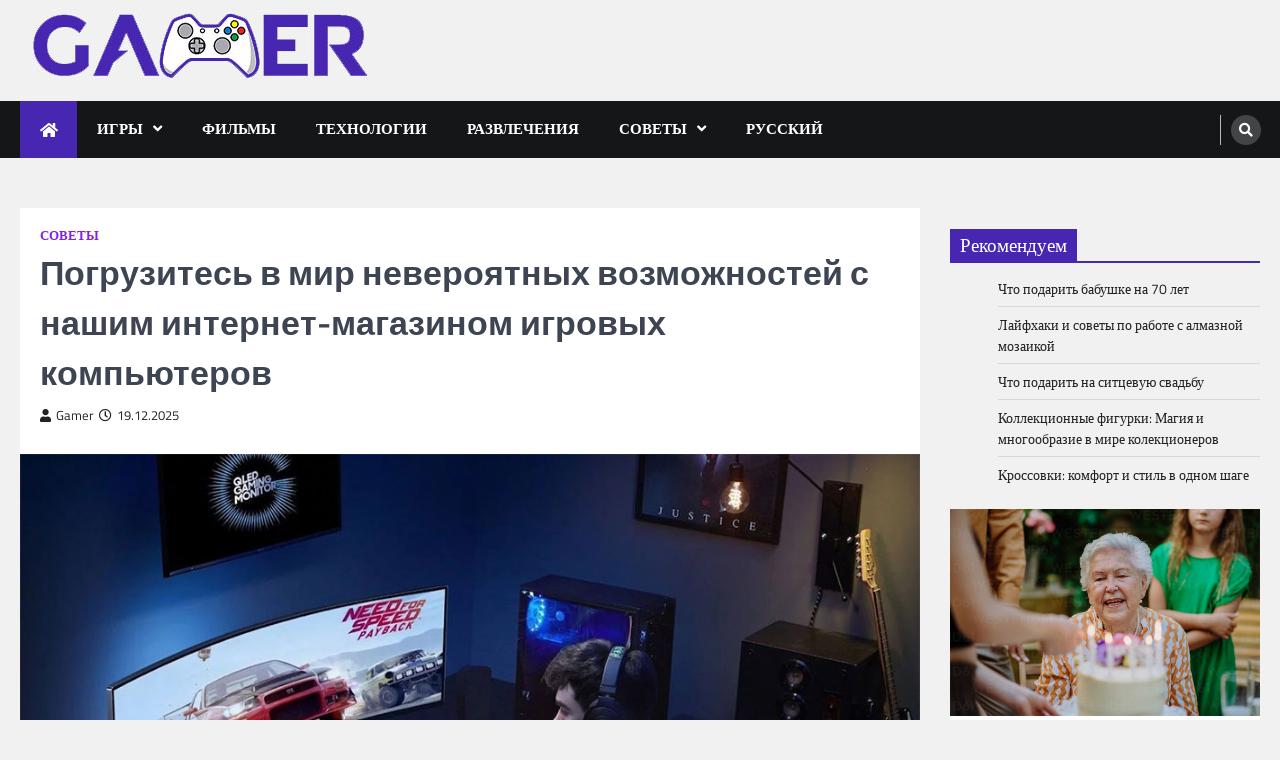

--- FILE ---
content_type: text/html; charset=UTF-8
request_url: https://gameronline.biz/ru/pogruzites-v-mir-neveroyatnyh-vozmozhnostej-s-nashim-internet-magazinom-igrovyh-kompyuterov/
body_size: 61093
content:
<!doctype html>
<html lang="ru-RU">
<head>
	<meta charset="UTF-8">
	<meta name="viewport" content="width=device-width, initial-scale=1">
	<link rel="profile" href="https://gmpg.org/xfn/11">

	<meta name='robots' content='index, follow, max-image-preview:large, max-snippet:-1, max-video-preview:-1' />

	<!-- This site is optimized with the Yoast SEO plugin v21.1 - https://yoast.com/wordpress/plugins/seo/ -->
	<title>Погрузитесь в мир невероятных возможностей с нашим интернет-магазином игровых компьютеров - gameronline.biz</title>
	<link rel="canonical" href="https://gameronline.biz/ru/pogruzites-v-mir-neveroyatnyh-vozmozhnostej-s-nashim-internet-magazinom-igrovyh-kompyuterov/" />
	<meta property="og:locale" content="ru_RU" />
	<meta property="og:type" content="article" />
	<meta property="og:title" content="Погрузитесь в мир невероятных возможностей с нашим интернет-магазином игровых компьютеров - gameronline.biz" />
	<meta property="og:description" content="Добро пожаловать в захватывающий мир гейминга, который открывается перед вами в нашем магазине игровых компьютеров! Мы — ваш надежный проводник&hellip;" />
	<meta property="og:url" content="https://gameronline.biz/ru/pogruzites-v-mir-neveroyatnyh-vozmozhnostej-s-nashim-internet-magazinom-igrovyh-kompyuterov/" />
	<meta property="og:site_name" content="gameronline.biz" />
	<meta property="article:published_time" content="2025-12-19T03:04:08+00:00" />
	<meta property="og:image" content="https://gameronline.biz/wp-content/uploads/pogruzites-v-mir-neveroyatnyh-vozmozhnostej-s-nashim-internet-magazinom-igrovyh-kompyuterov.jpg" />
	<meta property="og:image:width" content="1000" />
	<meta property="og:image:height" content="667" />
	<meta property="og:image:type" content="image/jpeg" />
	<meta name="author" content="Gamer" />
	<meta name="twitter:card" content="summary_large_image" />
	<meta name="twitter:label1" content="Написано автором" />
	<meta name="twitter:data1" content="Gamer" />
	<meta name="twitter:label2" content="Примерное время для чтения" />
	<meta name="twitter:data2" content="2 минуты" />
	<script type="application/ld+json" class="yoast-schema-graph">{"@context":"https://schema.org","@graph":[{"@type":"Article","@id":"https://gameronline.biz/ru/pogruzites-v-mir-neveroyatnyh-vozmozhnostej-s-nashim-internet-magazinom-igrovyh-kompyuterov/#article","isPartOf":{"@id":"https://gameronline.biz/ru/pogruzites-v-mir-neveroyatnyh-vozmozhnostej-s-nashim-internet-magazinom-igrovyh-kompyuterov/"},"author":{"name":"Gamer","@id":"https://gameronline.biz/ru/#/schema/person/745e2bee953128c485fe480f64940e61"},"headline":"Погрузитесь в мир невероятных возможностей с нашим интернет-магазином игровых компьютеров","datePublished":"2025-12-19T03:04:08+00:00","dateModified":"2025-12-19T03:04:08+00:00","mainEntityOfPage":{"@id":"https://gameronline.biz/ru/pogruzites-v-mir-neveroyatnyh-vozmozhnostej-s-nashim-internet-magazinom-igrovyh-kompyuterov/"},"wordCount":347,"publisher":{"@id":"https://gameronline.biz/ru/#organization"},"image":{"@id":"https://gameronline.biz/ru/pogruzites-v-mir-neveroyatnyh-vozmozhnostej-s-nashim-internet-magazinom-igrovyh-kompyuterov/#primaryimage"},"thumbnailUrl":"https://gameronline.biz/wp-content/uploads/pogruzites-v-mir-neveroyatnyh-vozmozhnostej-s-nashim-internet-magazinom-igrovyh-kompyuterov.jpg","articleSection":["Советы"],"inLanguage":"ru-RU"},{"@type":"WebPage","@id":"https://gameronline.biz/ru/pogruzites-v-mir-neveroyatnyh-vozmozhnostej-s-nashim-internet-magazinom-igrovyh-kompyuterov/","url":"https://gameronline.biz/ru/pogruzites-v-mir-neveroyatnyh-vozmozhnostej-s-nashim-internet-magazinom-igrovyh-kompyuterov/","name":"Погрузитесь в мир невероятных возможностей с нашим интернет-магазином игровых компьютеров - gameronline.biz","isPartOf":{"@id":"https://gameronline.biz/ru/#website"},"primaryImageOfPage":{"@id":"https://gameronline.biz/ru/pogruzites-v-mir-neveroyatnyh-vozmozhnostej-s-nashim-internet-magazinom-igrovyh-kompyuterov/#primaryimage"},"image":{"@id":"https://gameronline.biz/ru/pogruzites-v-mir-neveroyatnyh-vozmozhnostej-s-nashim-internet-magazinom-igrovyh-kompyuterov/#primaryimage"},"thumbnailUrl":"https://gameronline.biz/wp-content/uploads/pogruzites-v-mir-neveroyatnyh-vozmozhnostej-s-nashim-internet-magazinom-igrovyh-kompyuterov.jpg","datePublished":"2025-12-19T03:04:08+00:00","dateModified":"2025-12-19T03:04:08+00:00","breadcrumb":{"@id":"https://gameronline.biz/ru/pogruzites-v-mir-neveroyatnyh-vozmozhnostej-s-nashim-internet-magazinom-igrovyh-kompyuterov/#breadcrumb"},"inLanguage":"ru-RU","potentialAction":[{"@type":"ReadAction","target":["https://gameronline.biz/ru/pogruzites-v-mir-neveroyatnyh-vozmozhnostej-s-nashim-internet-magazinom-igrovyh-kompyuterov/"]}]},{"@type":"ImageObject","inLanguage":"ru-RU","@id":"https://gameronline.biz/ru/pogruzites-v-mir-neveroyatnyh-vozmozhnostej-s-nashim-internet-magazinom-igrovyh-kompyuterov/#primaryimage","url":"https://gameronline.biz/wp-content/uploads/pogruzites-v-mir-neveroyatnyh-vozmozhnostej-s-nashim-internet-magazinom-igrovyh-kompyuterov.jpg","contentUrl":"https://gameronline.biz/wp-content/uploads/pogruzites-v-mir-neveroyatnyh-vozmozhnostej-s-nashim-internet-magazinom-igrovyh-kompyuterov.jpg","width":1000,"height":667},{"@type":"BreadcrumbList","@id":"https://gameronline.biz/ru/pogruzites-v-mir-neveroyatnyh-vozmozhnostej-s-nashim-internet-magazinom-igrovyh-kompyuterov/#breadcrumb","itemListElement":[{"@type":"ListItem","position":1,"name":"Gameronline","item":"https://gameronline.biz/ru/"},{"@type":"ListItem","position":2,"name":"Погрузитесь в мир невероятных возможностей с нашим интернет-магазином игровых компьютеров"}]},{"@type":"WebSite","@id":"https://gameronline.biz/ru/#website","url":"https://gameronline.biz/ru/","name":"gameronline.biz","description":"","publisher":{"@id":"https://gameronline.biz/ru/#organization"},"potentialAction":[{"@type":"SearchAction","target":{"@type":"EntryPoint","urlTemplate":"https://gameronline.biz/ru/?s={search_term_string}"},"query-input":"required name=search_term_string"}],"inLanguage":"ru-RU"},{"@type":"Organization","@id":"https://gameronline.biz/ru/#organization","name":"gameronline.biz","url":"https://gameronline.biz/ru/","logo":{"@type":"ImageObject","inLanguage":"ru-RU","@id":"https://gameronline.biz/ru/#/schema/logo/image/","url":"https://gameronline.biz/wp-content/uploads/gamer-logo1.jpg","contentUrl":"https://gameronline.biz/wp-content/uploads/gamer-logo1.jpg","width":358,"height":95,"caption":"gameronline.biz"},"image":{"@id":"https://gameronline.biz/ru/#/schema/logo/image/"}},{"@type":"Person","@id":"https://gameronline.biz/ru/#/schema/person/745e2bee953128c485fe480f64940e61","name":"Gamer","image":{"@type":"ImageObject","inLanguage":"ru-RU","@id":"https://gameronline.biz/ru/#/schema/person/image/","url":"https://secure.gravatar.com/avatar/60ec0633cfac164c0c10cd3cff109386?s=96&d=mm&r=g","contentUrl":"https://secure.gravatar.com/avatar/60ec0633cfac164c0c10cd3cff109386?s=96&d=mm&r=g","caption":"Gamer"},"url":"https://gameronline.biz/ru/author/admin-gamer/"}]}</script>
	<!-- / Yoast SEO plugin. -->


<link rel="alternate" type="application/rss+xml" title="gameronline.biz &raquo; Лента" href="https://gameronline.biz/ru/feed/" />
<link rel="alternate" type="application/rss+xml" title="gameronline.biz &raquo; Лента комментариев" href="https://gameronline.biz/ru/comments/feed/" />
<script>
window._wpemojiSettings = {"baseUrl":"https:\/\/s.w.org\/images\/core\/emoji\/14.0.0\/72x72\/","ext":".png","svgUrl":"https:\/\/s.w.org\/images\/core\/emoji\/14.0.0\/svg\/","svgExt":".svg","source":{"concatemoji":"https:\/\/gameronline.biz\/wp-includes\/js\/wp-emoji-release.min.js?ver=6.1.9"}};
/*! This file is auto-generated */
!function(e,a,t){var n,r,o,i=a.createElement("canvas"),p=i.getContext&&i.getContext("2d");function s(e,t){var a=String.fromCharCode,e=(p.clearRect(0,0,i.width,i.height),p.fillText(a.apply(this,e),0,0),i.toDataURL());return p.clearRect(0,0,i.width,i.height),p.fillText(a.apply(this,t),0,0),e===i.toDataURL()}function c(e){var t=a.createElement("script");t.src=e,t.defer=t.type="text/javascript",a.getElementsByTagName("head")[0].appendChild(t)}for(o=Array("flag","emoji"),t.supports={everything:!0,everythingExceptFlag:!0},r=0;r<o.length;r++)t.supports[o[r]]=function(e){if(p&&p.fillText)switch(p.textBaseline="top",p.font="600 32px Arial",e){case"flag":return s([127987,65039,8205,9895,65039],[127987,65039,8203,9895,65039])?!1:!s([55356,56826,55356,56819],[55356,56826,8203,55356,56819])&&!s([55356,57332,56128,56423,56128,56418,56128,56421,56128,56430,56128,56423,56128,56447],[55356,57332,8203,56128,56423,8203,56128,56418,8203,56128,56421,8203,56128,56430,8203,56128,56423,8203,56128,56447]);case"emoji":return!s([129777,127995,8205,129778,127999],[129777,127995,8203,129778,127999])}return!1}(o[r]),t.supports.everything=t.supports.everything&&t.supports[o[r]],"flag"!==o[r]&&(t.supports.everythingExceptFlag=t.supports.everythingExceptFlag&&t.supports[o[r]]);t.supports.everythingExceptFlag=t.supports.everythingExceptFlag&&!t.supports.flag,t.DOMReady=!1,t.readyCallback=function(){t.DOMReady=!0},t.supports.everything||(n=function(){t.readyCallback()},a.addEventListener?(a.addEventListener("DOMContentLoaded",n,!1),e.addEventListener("load",n,!1)):(e.attachEvent("onload",n),a.attachEvent("onreadystatechange",function(){"complete"===a.readyState&&t.readyCallback()})),(e=t.source||{}).concatemoji?c(e.concatemoji):e.wpemoji&&e.twemoji&&(c(e.twemoji),c(e.wpemoji)))}(window,document,window._wpemojiSettings);
</script>
<style>
img.wp-smiley,
img.emoji {
	display: inline !important;
	border: none !important;
	box-shadow: none !important;
	height: 1em !important;
	width: 1em !important;
	margin: 0 0.07em !important;
	vertical-align: -0.1em !important;
	background: none !important;
	padding: 0 !important;
}
</style>
	<link rel='stylesheet' id='wp-block-library-css' href='https://gameronline.biz/wp-includes/css/dist/block-library/style.min.css?ver=6.1.9' media='all' />
<style id='wp-block-library-theme-inline-css'>
.wp-block-audio figcaption{color:#555;font-size:13px;text-align:center}.is-dark-theme .wp-block-audio figcaption{color:hsla(0,0%,100%,.65)}.wp-block-audio{margin:0 0 1em}.wp-block-code{border:1px solid #ccc;border-radius:4px;font-family:Menlo,Consolas,monaco,monospace;padding:.8em 1em}.wp-block-embed figcaption{color:#555;font-size:13px;text-align:center}.is-dark-theme .wp-block-embed figcaption{color:hsla(0,0%,100%,.65)}.wp-block-embed{margin:0 0 1em}.blocks-gallery-caption{color:#555;font-size:13px;text-align:center}.is-dark-theme .blocks-gallery-caption{color:hsla(0,0%,100%,.65)}.wp-block-image figcaption{color:#555;font-size:13px;text-align:center}.is-dark-theme .wp-block-image figcaption{color:hsla(0,0%,100%,.65)}.wp-block-image{margin:0 0 1em}.wp-block-pullquote{border-top:4px solid;border-bottom:4px solid;margin-bottom:1.75em;color:currentColor}.wp-block-pullquote__citation,.wp-block-pullquote cite,.wp-block-pullquote footer{color:currentColor;text-transform:uppercase;font-size:.8125em;font-style:normal}.wp-block-quote{border-left:.25em solid;margin:0 0 1.75em;padding-left:1em}.wp-block-quote cite,.wp-block-quote footer{color:currentColor;font-size:.8125em;position:relative;font-style:normal}.wp-block-quote.has-text-align-right{border-left:none;border-right:.25em solid;padding-left:0;padding-right:1em}.wp-block-quote.has-text-align-center{border:none;padding-left:0}.wp-block-quote.is-large,.wp-block-quote.is-style-large,.wp-block-quote.is-style-plain{border:none}.wp-block-search .wp-block-search__label{font-weight:700}.wp-block-search__button{border:1px solid #ccc;padding:.375em .625em}:where(.wp-block-group.has-background){padding:1.25em 2.375em}.wp-block-separator.has-css-opacity{opacity:.4}.wp-block-separator{border:none;border-bottom:2px solid;margin-left:auto;margin-right:auto}.wp-block-separator.has-alpha-channel-opacity{opacity:1}.wp-block-separator:not(.is-style-wide):not(.is-style-dots){width:100px}.wp-block-separator.has-background:not(.is-style-dots){border-bottom:none;height:1px}.wp-block-separator.has-background:not(.is-style-wide):not(.is-style-dots){height:2px}.wp-block-table{margin:"0 0 1em 0"}.wp-block-table thead{border-bottom:3px solid}.wp-block-table tfoot{border-top:3px solid}.wp-block-table td,.wp-block-table th{word-break:normal}.wp-block-table figcaption{color:#555;font-size:13px;text-align:center}.is-dark-theme .wp-block-table figcaption{color:hsla(0,0%,100%,.65)}.wp-block-video figcaption{color:#555;font-size:13px;text-align:center}.is-dark-theme .wp-block-video figcaption{color:hsla(0,0%,100%,.65)}.wp-block-video{margin:0 0 1em}.wp-block-template-part.has-background{padding:1.25em 2.375em;margin-top:0;margin-bottom:0}
</style>
<link rel='stylesheet' id='classic-theme-styles-css' href='https://gameronline.biz/wp-includes/css/classic-themes.min.css?ver=1' media='all' />
<style id='global-styles-inline-css'>
body{--wp--preset--color--black: #000000;--wp--preset--color--cyan-bluish-gray: #abb8c3;--wp--preset--color--white: #ffffff;--wp--preset--color--pale-pink: #f78da7;--wp--preset--color--vivid-red: #cf2e2e;--wp--preset--color--luminous-vivid-orange: #ff6900;--wp--preset--color--luminous-vivid-amber: #fcb900;--wp--preset--color--light-green-cyan: #7bdcb5;--wp--preset--color--vivid-green-cyan: #00d084;--wp--preset--color--pale-cyan-blue: #8ed1fc;--wp--preset--color--vivid-cyan-blue: #0693e3;--wp--preset--color--vivid-purple: #9b51e0;--wp--preset--gradient--vivid-cyan-blue-to-vivid-purple: linear-gradient(135deg,rgba(6,147,227,1) 0%,rgb(155,81,224) 100%);--wp--preset--gradient--light-green-cyan-to-vivid-green-cyan: linear-gradient(135deg,rgb(122,220,180) 0%,rgb(0,208,130) 100%);--wp--preset--gradient--luminous-vivid-amber-to-luminous-vivid-orange: linear-gradient(135deg,rgba(252,185,0,1) 0%,rgba(255,105,0,1) 100%);--wp--preset--gradient--luminous-vivid-orange-to-vivid-red: linear-gradient(135deg,rgba(255,105,0,1) 0%,rgb(207,46,46) 100%);--wp--preset--gradient--very-light-gray-to-cyan-bluish-gray: linear-gradient(135deg,rgb(238,238,238) 0%,rgb(169,184,195) 100%);--wp--preset--gradient--cool-to-warm-spectrum: linear-gradient(135deg,rgb(74,234,220) 0%,rgb(151,120,209) 20%,rgb(207,42,186) 40%,rgb(238,44,130) 60%,rgb(251,105,98) 80%,rgb(254,248,76) 100%);--wp--preset--gradient--blush-light-purple: linear-gradient(135deg,rgb(255,206,236) 0%,rgb(152,150,240) 100%);--wp--preset--gradient--blush-bordeaux: linear-gradient(135deg,rgb(254,205,165) 0%,rgb(254,45,45) 50%,rgb(107,0,62) 100%);--wp--preset--gradient--luminous-dusk: linear-gradient(135deg,rgb(255,203,112) 0%,rgb(199,81,192) 50%,rgb(65,88,208) 100%);--wp--preset--gradient--pale-ocean: linear-gradient(135deg,rgb(255,245,203) 0%,rgb(182,227,212) 50%,rgb(51,167,181) 100%);--wp--preset--gradient--electric-grass: linear-gradient(135deg,rgb(202,248,128) 0%,rgb(113,206,126) 100%);--wp--preset--gradient--midnight: linear-gradient(135deg,rgb(2,3,129) 0%,rgb(40,116,252) 100%);--wp--preset--duotone--dark-grayscale: url('#wp-duotone-dark-grayscale');--wp--preset--duotone--grayscale: url('#wp-duotone-grayscale');--wp--preset--duotone--purple-yellow: url('#wp-duotone-purple-yellow');--wp--preset--duotone--blue-red: url('#wp-duotone-blue-red');--wp--preset--duotone--midnight: url('#wp-duotone-midnight');--wp--preset--duotone--magenta-yellow: url('#wp-duotone-magenta-yellow');--wp--preset--duotone--purple-green: url('#wp-duotone-purple-green');--wp--preset--duotone--blue-orange: url('#wp-duotone-blue-orange');--wp--preset--font-size--small: 13px;--wp--preset--font-size--medium: 20px;--wp--preset--font-size--large: 36px;--wp--preset--font-size--x-large: 42px;--wp--preset--spacing--20: 0.44rem;--wp--preset--spacing--30: 0.67rem;--wp--preset--spacing--40: 1rem;--wp--preset--spacing--50: 1.5rem;--wp--preset--spacing--60: 2.25rem;--wp--preset--spacing--70: 3.38rem;--wp--preset--spacing--80: 5.06rem;}:where(.is-layout-flex){gap: 0.5em;}body .is-layout-flow > .alignleft{float: left;margin-inline-start: 0;margin-inline-end: 2em;}body .is-layout-flow > .alignright{float: right;margin-inline-start: 2em;margin-inline-end: 0;}body .is-layout-flow > .aligncenter{margin-left: auto !important;margin-right: auto !important;}body .is-layout-constrained > .alignleft{float: left;margin-inline-start: 0;margin-inline-end: 2em;}body .is-layout-constrained > .alignright{float: right;margin-inline-start: 2em;margin-inline-end: 0;}body .is-layout-constrained > .aligncenter{margin-left: auto !important;margin-right: auto !important;}body .is-layout-constrained > :where(:not(.alignleft):not(.alignright):not(.alignfull)){max-width: var(--wp--style--global--content-size);margin-left: auto !important;margin-right: auto !important;}body .is-layout-constrained > .alignwide{max-width: var(--wp--style--global--wide-size);}body .is-layout-flex{display: flex;}body .is-layout-flex{flex-wrap: wrap;align-items: center;}body .is-layout-flex > *{margin: 0;}:where(.wp-block-columns.is-layout-flex){gap: 2em;}.has-black-color{color: var(--wp--preset--color--black) !important;}.has-cyan-bluish-gray-color{color: var(--wp--preset--color--cyan-bluish-gray) !important;}.has-white-color{color: var(--wp--preset--color--white) !important;}.has-pale-pink-color{color: var(--wp--preset--color--pale-pink) !important;}.has-vivid-red-color{color: var(--wp--preset--color--vivid-red) !important;}.has-luminous-vivid-orange-color{color: var(--wp--preset--color--luminous-vivid-orange) !important;}.has-luminous-vivid-amber-color{color: var(--wp--preset--color--luminous-vivid-amber) !important;}.has-light-green-cyan-color{color: var(--wp--preset--color--light-green-cyan) !important;}.has-vivid-green-cyan-color{color: var(--wp--preset--color--vivid-green-cyan) !important;}.has-pale-cyan-blue-color{color: var(--wp--preset--color--pale-cyan-blue) !important;}.has-vivid-cyan-blue-color{color: var(--wp--preset--color--vivid-cyan-blue) !important;}.has-vivid-purple-color{color: var(--wp--preset--color--vivid-purple) !important;}.has-black-background-color{background-color: var(--wp--preset--color--black) !important;}.has-cyan-bluish-gray-background-color{background-color: var(--wp--preset--color--cyan-bluish-gray) !important;}.has-white-background-color{background-color: var(--wp--preset--color--white) !important;}.has-pale-pink-background-color{background-color: var(--wp--preset--color--pale-pink) !important;}.has-vivid-red-background-color{background-color: var(--wp--preset--color--vivid-red) !important;}.has-luminous-vivid-orange-background-color{background-color: var(--wp--preset--color--luminous-vivid-orange) !important;}.has-luminous-vivid-amber-background-color{background-color: var(--wp--preset--color--luminous-vivid-amber) !important;}.has-light-green-cyan-background-color{background-color: var(--wp--preset--color--light-green-cyan) !important;}.has-vivid-green-cyan-background-color{background-color: var(--wp--preset--color--vivid-green-cyan) !important;}.has-pale-cyan-blue-background-color{background-color: var(--wp--preset--color--pale-cyan-blue) !important;}.has-vivid-cyan-blue-background-color{background-color: var(--wp--preset--color--vivid-cyan-blue) !important;}.has-vivid-purple-background-color{background-color: var(--wp--preset--color--vivid-purple) !important;}.has-black-border-color{border-color: var(--wp--preset--color--black) !important;}.has-cyan-bluish-gray-border-color{border-color: var(--wp--preset--color--cyan-bluish-gray) !important;}.has-white-border-color{border-color: var(--wp--preset--color--white) !important;}.has-pale-pink-border-color{border-color: var(--wp--preset--color--pale-pink) !important;}.has-vivid-red-border-color{border-color: var(--wp--preset--color--vivid-red) !important;}.has-luminous-vivid-orange-border-color{border-color: var(--wp--preset--color--luminous-vivid-orange) !important;}.has-luminous-vivid-amber-border-color{border-color: var(--wp--preset--color--luminous-vivid-amber) !important;}.has-light-green-cyan-border-color{border-color: var(--wp--preset--color--light-green-cyan) !important;}.has-vivid-green-cyan-border-color{border-color: var(--wp--preset--color--vivid-green-cyan) !important;}.has-pale-cyan-blue-border-color{border-color: var(--wp--preset--color--pale-cyan-blue) !important;}.has-vivid-cyan-blue-border-color{border-color: var(--wp--preset--color--vivid-cyan-blue) !important;}.has-vivid-purple-border-color{border-color: var(--wp--preset--color--vivid-purple) !important;}.has-vivid-cyan-blue-to-vivid-purple-gradient-background{background: var(--wp--preset--gradient--vivid-cyan-blue-to-vivid-purple) !important;}.has-light-green-cyan-to-vivid-green-cyan-gradient-background{background: var(--wp--preset--gradient--light-green-cyan-to-vivid-green-cyan) !important;}.has-luminous-vivid-amber-to-luminous-vivid-orange-gradient-background{background: var(--wp--preset--gradient--luminous-vivid-amber-to-luminous-vivid-orange) !important;}.has-luminous-vivid-orange-to-vivid-red-gradient-background{background: var(--wp--preset--gradient--luminous-vivid-orange-to-vivid-red) !important;}.has-very-light-gray-to-cyan-bluish-gray-gradient-background{background: var(--wp--preset--gradient--very-light-gray-to-cyan-bluish-gray) !important;}.has-cool-to-warm-spectrum-gradient-background{background: var(--wp--preset--gradient--cool-to-warm-spectrum) !important;}.has-blush-light-purple-gradient-background{background: var(--wp--preset--gradient--blush-light-purple) !important;}.has-blush-bordeaux-gradient-background{background: var(--wp--preset--gradient--blush-bordeaux) !important;}.has-luminous-dusk-gradient-background{background: var(--wp--preset--gradient--luminous-dusk) !important;}.has-pale-ocean-gradient-background{background: var(--wp--preset--gradient--pale-ocean) !important;}.has-electric-grass-gradient-background{background: var(--wp--preset--gradient--electric-grass) !important;}.has-midnight-gradient-background{background: var(--wp--preset--gradient--midnight) !important;}.has-small-font-size{font-size: var(--wp--preset--font-size--small) !important;}.has-medium-font-size{font-size: var(--wp--preset--font-size--medium) !important;}.has-large-font-size{font-size: var(--wp--preset--font-size--large) !important;}.has-x-large-font-size{font-size: var(--wp--preset--font-size--x-large) !important;}
.wp-block-navigation a:where(:not(.wp-element-button)){color: inherit;}
:where(.wp-block-columns.is-layout-flex){gap: 2em;}
.wp-block-pullquote{font-size: 1.5em;line-height: 1.6;}
</style>
<link rel='stylesheet' id='legal-news-slick-style-css' href='https://gameronline.biz/wp-content/themes/legal-news/assets/css/slick.min.css?ver=1.8.0' media='all' />
<link rel='stylesheet' id='legal-news-fontawesome-style-css' href='https://gameronline.biz/wp-content/themes/legal-news/assets/css/fontawesome.min.css?ver=5.15.4' media='all' />
<link rel='stylesheet' id='legal-news-google-fonts-css' href='https://gameronline.biz/wp-content/fonts/e6fb082a73a9dee26d1be4f595d3cbe2.css' media='all' />
<link rel='stylesheet' id='legal-news-style-css' href='https://gameronline.biz/wp-content/themes/legal-news/style.css?ver=1.1.1' media='all' />
<style id='legal-news-style-inline-css'>

    /* Color */
    :root {
        --primary-color: #4726b1;
        --header-text-color: #blank;
    }
    
    /* Typograhpy */
    :root {
        --font-heading: "Titillium Web", serif;
        --font-main: -apple-system, BlinkMacSystemFont,"Titillium Web", "Segoe UI", Roboto, Oxygen-Sans, Ubuntu, Cantarell, "Helvetica Neue", sans-serif;
    }

    body,
	button, input, select, optgroup, textarea {
        font-family: "Titillium Web", serif;
	}

	.site-title a {
        font-family: "Titillium Web", serif;
	}
    
	.site-description {
        font-family: "Titillium Web", serif;
	}
    
</style>
<link rel='stylesheet' id='apex-news-style-css' href='https://gameronline.biz/wp-content/themes/apex-news/style.css?ver=1.0.2' media='all' />
<link rel='stylesheet' id='lwptoc-main-css' href='https://gameronline.biz/wp-content/plugins/luckywp-table-of-contents/front/assets/main.min.css?ver=2.1.14' media='all' />
<script src='https://gameronline.biz/wp-includes/js/jquery/jquery.min.js?ver=3.6.1' id='jquery-core-js'></script>
<script src='https://gameronline.biz/wp-includes/js/jquery/jquery-migrate.min.js?ver=3.3.2' id='jquery-migrate-js'></script>
<script src='https://gameronline.biz/wp-content/plugins/luckywp-table-of-contents/front/assets/main.min.js?ver=2.1.14' id='lwptoc-main-js'></script>
<link rel="https://api.w.org/" href="https://gameronline.biz/wp-json/" /><link rel="alternate" type="application/json" href="https://gameronline.biz/wp-json/wp/v2/posts/208" /><link rel="EditURI" type="application/rsd+xml" title="RSD" href="https://gameronline.biz/xmlrpc.php?rsd" />
<link rel="wlwmanifest" type="application/wlwmanifest+xml" href="https://gameronline.biz/wp-includes/wlwmanifest.xml" />
<meta name="generator" content="WordPress 6.1.9" />
<link rel='shortlink' href='https://gameronline.biz/?p=208' />
<link rel="alternate" type="application/json+oembed" href="https://gameronline.biz/wp-json/oembed/1.0/embed?url=https%3A%2F%2Fgameronline.biz%2Fru%2Fpogruzites-v-mir-neveroyatnyh-vozmozhnostej-s-nashim-internet-magazinom-igrovyh-kompyuterov%2F" />
<link rel="alternate" type="text/xml+oembed" href="https://gameronline.biz/wp-json/oembed/1.0/embed?url=https%3A%2F%2Fgameronline.biz%2Fru%2Fpogruzites-v-mir-neveroyatnyh-vozmozhnostej-s-nashim-internet-magazinom-igrovyh-kompyuterov%2F&#038;format=xml" />

<style type="text/css" id="breadcrumb-trail-css">.trail-items li::after {content: "/";}</style>
		<style type="text/css">
					.site-title,
			.site-description {
				position: absolute;
				clip: rect(1px, 1px, 1px, 1px);
				}
					</style>
		<link rel="icon" href="https://gameronline.biz/wp-content/uploads/gamer-ico1.png" sizes="32x32" />
<link rel="icon" href="https://gameronline.biz/wp-content/uploads/gamer-ico1.png" sizes="192x192" />
<link rel="apple-touch-icon" href="https://gameronline.biz/wp-content/uploads/gamer-ico1.png" />
<meta name="msapplication-TileImage" content="https://gameronline.biz/wp-content/uploads/gamer-ico1.png" />
</head>

<body class="post-template-default single single-post postid-208 single-format-standard wp-custom-logo wp-embed-responsive light-theme right-sidebar">
	<svg xmlns="http://www.w3.org/2000/svg" viewBox="0 0 0 0" width="0" height="0" focusable="false" role="none" style="visibility: hidden; position: absolute; left: -9999px; overflow: hidden;" ><defs><filter id="wp-duotone-dark-grayscale"><feColorMatrix color-interpolation-filters="sRGB" type="matrix" values=" .299 .587 .114 0 0 .299 .587 .114 0 0 .299 .587 .114 0 0 .299 .587 .114 0 0 " /><feComponentTransfer color-interpolation-filters="sRGB" ><feFuncR type="table" tableValues="0 0.49803921568627" /><feFuncG type="table" tableValues="0 0.49803921568627" /><feFuncB type="table" tableValues="0 0.49803921568627" /><feFuncA type="table" tableValues="1 1" /></feComponentTransfer><feComposite in2="SourceGraphic" operator="in" /></filter></defs></svg><svg xmlns="http://www.w3.org/2000/svg" viewBox="0 0 0 0" width="0" height="0" focusable="false" role="none" style="visibility: hidden; position: absolute; left: -9999px; overflow: hidden;" ><defs><filter id="wp-duotone-grayscale"><feColorMatrix color-interpolation-filters="sRGB" type="matrix" values=" .299 .587 .114 0 0 .299 .587 .114 0 0 .299 .587 .114 0 0 .299 .587 .114 0 0 " /><feComponentTransfer color-interpolation-filters="sRGB" ><feFuncR type="table" tableValues="0 1" /><feFuncG type="table" tableValues="0 1" /><feFuncB type="table" tableValues="0 1" /><feFuncA type="table" tableValues="1 1" /></feComponentTransfer><feComposite in2="SourceGraphic" operator="in" /></filter></defs></svg><svg xmlns="http://www.w3.org/2000/svg" viewBox="0 0 0 0" width="0" height="0" focusable="false" role="none" style="visibility: hidden; position: absolute; left: -9999px; overflow: hidden;" ><defs><filter id="wp-duotone-purple-yellow"><feColorMatrix color-interpolation-filters="sRGB" type="matrix" values=" .299 .587 .114 0 0 .299 .587 .114 0 0 .299 .587 .114 0 0 .299 .587 .114 0 0 " /><feComponentTransfer color-interpolation-filters="sRGB" ><feFuncR type="table" tableValues="0.54901960784314 0.98823529411765" /><feFuncG type="table" tableValues="0 1" /><feFuncB type="table" tableValues="0.71764705882353 0.25490196078431" /><feFuncA type="table" tableValues="1 1" /></feComponentTransfer><feComposite in2="SourceGraphic" operator="in" /></filter></defs></svg><svg xmlns="http://www.w3.org/2000/svg" viewBox="0 0 0 0" width="0" height="0" focusable="false" role="none" style="visibility: hidden; position: absolute; left: -9999px; overflow: hidden;" ><defs><filter id="wp-duotone-blue-red"><feColorMatrix color-interpolation-filters="sRGB" type="matrix" values=" .299 .587 .114 0 0 .299 .587 .114 0 0 .299 .587 .114 0 0 .299 .587 .114 0 0 " /><feComponentTransfer color-interpolation-filters="sRGB" ><feFuncR type="table" tableValues="0 1" /><feFuncG type="table" tableValues="0 0.27843137254902" /><feFuncB type="table" tableValues="0.5921568627451 0.27843137254902" /><feFuncA type="table" tableValues="1 1" /></feComponentTransfer><feComposite in2="SourceGraphic" operator="in" /></filter></defs></svg><svg xmlns="http://www.w3.org/2000/svg" viewBox="0 0 0 0" width="0" height="0" focusable="false" role="none" style="visibility: hidden; position: absolute; left: -9999px; overflow: hidden;" ><defs><filter id="wp-duotone-midnight"><feColorMatrix color-interpolation-filters="sRGB" type="matrix" values=" .299 .587 .114 0 0 .299 .587 .114 0 0 .299 .587 .114 0 0 .299 .587 .114 0 0 " /><feComponentTransfer color-interpolation-filters="sRGB" ><feFuncR type="table" tableValues="0 0" /><feFuncG type="table" tableValues="0 0.64705882352941" /><feFuncB type="table" tableValues="0 1" /><feFuncA type="table" tableValues="1 1" /></feComponentTransfer><feComposite in2="SourceGraphic" operator="in" /></filter></defs></svg><svg xmlns="http://www.w3.org/2000/svg" viewBox="0 0 0 0" width="0" height="0" focusable="false" role="none" style="visibility: hidden; position: absolute; left: -9999px; overflow: hidden;" ><defs><filter id="wp-duotone-magenta-yellow"><feColorMatrix color-interpolation-filters="sRGB" type="matrix" values=" .299 .587 .114 0 0 .299 .587 .114 0 0 .299 .587 .114 0 0 .299 .587 .114 0 0 " /><feComponentTransfer color-interpolation-filters="sRGB" ><feFuncR type="table" tableValues="0.78039215686275 1" /><feFuncG type="table" tableValues="0 0.94901960784314" /><feFuncB type="table" tableValues="0.35294117647059 0.47058823529412" /><feFuncA type="table" tableValues="1 1" /></feComponentTransfer><feComposite in2="SourceGraphic" operator="in" /></filter></defs></svg><svg xmlns="http://www.w3.org/2000/svg" viewBox="0 0 0 0" width="0" height="0" focusable="false" role="none" style="visibility: hidden; position: absolute; left: -9999px; overflow: hidden;" ><defs><filter id="wp-duotone-purple-green"><feColorMatrix color-interpolation-filters="sRGB" type="matrix" values=" .299 .587 .114 0 0 .299 .587 .114 0 0 .299 .587 .114 0 0 .299 .587 .114 0 0 " /><feComponentTransfer color-interpolation-filters="sRGB" ><feFuncR type="table" tableValues="0.65098039215686 0.40392156862745" /><feFuncG type="table" tableValues="0 1" /><feFuncB type="table" tableValues="0.44705882352941 0.4" /><feFuncA type="table" tableValues="1 1" /></feComponentTransfer><feComposite in2="SourceGraphic" operator="in" /></filter></defs></svg><svg xmlns="http://www.w3.org/2000/svg" viewBox="0 0 0 0" width="0" height="0" focusable="false" role="none" style="visibility: hidden; position: absolute; left: -9999px; overflow: hidden;" ><defs><filter id="wp-duotone-blue-orange"><feColorMatrix color-interpolation-filters="sRGB" type="matrix" values=" .299 .587 .114 0 0 .299 .587 .114 0 0 .299 .587 .114 0 0 .299 .587 .114 0 0 " /><feComponentTransfer color-interpolation-filters="sRGB" ><feFuncR type="table" tableValues="0.098039215686275 1" /><feFuncG type="table" tableValues="0 0.66274509803922" /><feFuncB type="table" tableValues="0.84705882352941 0.41960784313725" /><feFuncA type="table" tableValues="1 1" /></feComponentTransfer><feComposite in2="SourceGraphic" operator="in" /></filter></defs></svg>	<div id="page" class="site ascendoor-site-wrapper">
		<a class="skip-link screen-reader-text" href="#primary">Skip to content</a>
		<header id="masthead" class="site-header">
						<div class="middle-header-part " style="background-image: url('')">
				<div class="ascendoor-wrapper">
					<div class="middle-header-wrapper">
						<div class="site-branding">
															<div class="site-logo">
									<a href="https://gameronline.biz/ru/" class="custom-logo-link" rel="home"><img width="358" height="95" src="https://gameronline.biz/wp-content/uploads/gamer-logo1.jpg" class="custom-logo" alt="gameronline.biz" decoding="async" srcset="https://gameronline.biz/wp-content/uploads/gamer-logo1.jpg 358w, https://gameronline.biz/wp-content/uploads/gamer-logo1-300x80.jpg 300w" sizes="(max-width: 358px) 100vw, 358px" /></a>								</div>
														<div class="site-identity">
																<p class="site-title"><a href="https://gameronline.biz/ru/" rel="home">gameronline.biz</a></p>
														</div>
					</div><!-- .site-branding -->
									</div>
			</div>
		</div>
		<div class="bottom-header-part">
			<div class="ascendoor-wrapper">
				<div class="bottom-header-wrapper">
					<div class="navigation-part">
						<span class="ascendoor-home-icon">
							<a href="https://gameronline.biz/ru">
								<i class="fa fa-home" aria-hidden="true"></i>
							</a>
						</span>
						<nav id="site-navigation" class="main-navigation">
							<button class="menu-toggle" aria-controls="primary-menu" aria-expanded="false">
								<span></span>
								<span></span>
								<span></span>
							</button>
							<div class="main-navigation-links">
								<div class="menu-main-ru-container"><ul id="menu-main-ru" class="menu"><li id="menu-item-11" class="menu-item menu-item-type-taxonomy menu-item-object-category menu-item-has-children menu-item-11"><a href="https://gameronline.biz/ru/igry/">Игры</a>
<ul class="sub-menu">
	<li id="menu-item-409" class="menu-item menu-item-type-taxonomy menu-item-object-category menu-item-409"><a href="https://gameronline.biz/ru/igry/minecraft/">Майнкрафт</a></li>
</ul>
</li>
<li id="menu-item-15" class="menu-item menu-item-type-taxonomy menu-item-object-category menu-item-15"><a href="https://gameronline.biz/ru/filmy/">Фильмы</a></li>
<li id="menu-item-14" class="menu-item menu-item-type-taxonomy menu-item-object-category menu-item-14"><a href="https://gameronline.biz/ru/tekhnologii/">Технологии</a></li>
<li id="menu-item-12" class="menu-item menu-item-type-taxonomy menu-item-object-category menu-item-12"><a href="https://gameronline.biz/ru/razvlecheniya/">Развлечения</a></li>
<li id="menu-item-13" class="menu-item menu-item-type-taxonomy menu-item-object-category current-post-ancestor current-menu-parent current-post-parent menu-item-has-children menu-item-13"><a href="https://gameronline.biz/ru/sovety/">Советы</a>
<ul class="sub-menu">
	<li id="menu-item-608" class="menu-item menu-item-type-taxonomy menu-item-object-category menu-item-608"><a href="https://gameronline.biz/ru/pitaniye/">Питание</a></li>
</ul>
</li>
<li id="menu-item-16" class="pll-parent-menu-item menu-item menu-item-type-custom menu-item-object-custom menu-item-16"><a href="#pll_switcher">Русский</a></li>
</ul></div>							</div>
						</nav><!-- #site-navigation -->
					</div>
					<div class="bottom-header-right-part">
						<div class="header-search">
							<div class="header-search-wrap">
								<a href="#" title="Search" class="header-search-icon">
									<i class="fa fa-search"></i>
								</a>
								<div class="header-search-form">
									<form role="search" method="get" class="search-form" action="https://gameronline.biz/ru/">
				<label>
					<span class="screen-reader-text">Найти:</span>
					<input type="search" class="search-field" placeholder="Поиск&hellip;" value="" name="s" />
				</label>
				<input type="submit" class="search-submit" value="Поиск" />
			</form>								</div>
							</div>
						</div>
					</div>
				</div>
			</div>
		</div>
	</header><!-- #masthead -->

			<div id="content" class="site-content">
			<div class="ascendoor-wrapper">
				<div class="ascendoor-page">
					<main id="primary" class="site-main">

		
<article id="post-208" class="post-208 post type-post status-publish format-standard has-post-thumbnail hentry category-sovety">
	<div class="mag-post-single">
		<div class="mag-post-detail">
						<div class="mag-post-category">
				<a href="https://gameronline.biz/ru/sovety/" style="color: #8224e3;">Советы</a>			</div>
						<header class="entry-header">
				<h1 class="entry-title">Погрузитесь в мир невероятных возможностей с нашим интернет-магазином игровых компьютеров</h1>					<div class="mag-post-meta">
						<span class="post-author"> <a class="url fn n" href="https://gameronline.biz/ru/author/admin-gamer/"><i class="fas fa-user"></i>Gamer</a></span><span class="post-date"><a href="https://gameronline.biz/ru/pogruzites-v-mir-neveroyatnyh-vozmozhnostej-s-nashim-internet-magazinom-igrovyh-kompyuterov/" rel="bookmark"><i class="far fa-clock"></i><time class="entry-date published updated" datetime="2025-12-19T03:04:08+00:00">19.12.2025</time></a></span>					</div>
							</header><!-- .entry-header -->
		</div>
		
			<div class="post-thumbnail">
				<img width="1000" height="667" src="https://gameronline.biz/wp-content/uploads/pogruzites-v-mir-neveroyatnyh-vozmozhnostej-s-nashim-internet-magazinom-igrovyh-kompyuterov.jpg" class="attachment-post-thumbnail size-post-thumbnail wp-post-image" alt="" decoding="async" srcset="https://gameronline.biz/wp-content/uploads/pogruzites-v-mir-neveroyatnyh-vozmozhnostej-s-nashim-internet-magazinom-igrovyh-kompyuterov.jpg 1000w, https://gameronline.biz/wp-content/uploads/pogruzites-v-mir-neveroyatnyh-vozmozhnostej-s-nashim-internet-magazinom-igrovyh-kompyuterov-300x200.jpg 300w, https://gameronline.biz/wp-content/uploads/pogruzites-v-mir-neveroyatnyh-vozmozhnostej-s-nashim-internet-magazinom-igrovyh-kompyuterov-768x512.jpg 768w" sizes="(max-width: 1000px) 100vw, 1000px" />			</div><!-- .post-thumbnail -->

				<div class="entry-content">
			<p><em>Добро пожаловать в захватывающий мир гейминга, который открывается перед вами в нашем </em><span style="color: #0000ff;"><a style="text-decoration: none; color: #0000ff;" href="https://gamingpc.com.ua/ru"><em>магазине игровых компьютеров</em></a></span><em>! Мы — ваш надежный проводник во вселенную виртуальных приключений, предлагая широкий выбор игровых ПК, спроектированных с учетом самых высоких стандартов производительности и качества.</em></p><div class="lwptoc lwptoc-autoWidth lwptoc-baseItems lwptoc-light lwptoc-notInherit" data-smooth-scroll="1" data-smooth-scroll-offset="24"><div class="lwptoc_i">    <div class="lwptoc_header">
        <b class="lwptoc_title">Содержание:</b>            </div>
<div class="lwptoc_items lwptoc_items-visible">
    <div class="lwptoc_itemWrap"><div class="lwptoc_item">    <a href="#igrovye-komputery-dla-vseh-najdite-svoj-idealnyj-variant">
                <span class="lwptoc_item_label">Игровые компьютеры для всех — найдите свой идеальный вариант</span>
    </a>
    </div><div class="lwptoc_item">    <a href="#vdohnovlajtes-novymi-mirami-s-nasimi-igrovymi-pk">
                <span class="lwptoc_item_label">Вдохновляйтесь новыми мирами с нашими игровыми ПК</span>
    </a>
    </div><div class="lwptoc_item">    <a href="#doverte-svoi-gejmerskie-mecty-nam">
                <span class="lwptoc_item_label">Доверьте свои геймерские мечты нам</span>
    </a>
    </div></div></div>
</div></div>
<h2><span id="igrovye-komputery-dla-vseh-najdite-svoj-idealnyj-variant">Игровые компьютеры для всех — найдите свой идеальный вариант</span></h2>
<p><em>У нас каждый геймер найдет свой идеальный игровой ПК, соответствующий его уникальным потребностям и вкусам. Мы предлагаем разнообразные конфигурации и опции, чтобы удовлетворить даже самые требовательные запросы. Будь вы профессиональным игроком или просто начинающим, у нас есть оптимальное решение для всех.</em></p>
<p><em>Качество и производительность наших игровых компьютеров — наша гордость. Мы работаем только с лучшими брендами и производителями, чтобы предоставить вам выдающееся оборудование, способное справиться с самыми современными играми и задачами. Ваши гейминговые сессии будут полны невероятных впечатлений, благодаря мощным игровым ПК от нашего интернет-магазина.</em></p>
<h2><span id="vdohnovlajtes-novymi-mirami-s-nasimi-igrovymi-pk">Вдохновляйтесь новыми мирами с нашими игровыми ПК</span></h2>
<p><em>Мы понимаем, что гейминг — это не просто хобби, это страсть и способ обогатить свою жизнь невероятными эмоциями. Поэтому наш интернет-магазин игровых компьютеров не просто предлагает продукты, это источник вдохновения и возможностей для каждого геймера.</em></p>
<p><em>Когда вы выбираете игровой ПК у нас, вы получаете не просто коробку с компонентами, вы получаете билет в удивительный мир виртуальных миров и приключений. Мы гордимся тем, что наши игровые компьютеры — это не просто инструменты для игр, это порталы, открывающие перед вами новые горизонты и возможности.</em></p>
<h2><span id="doverte-svoi-gejmerskie-mecty-nam">Доверьте свои геймерские мечты нам</span></h2>
<p><em>Мы ценим доверие, которое вы оказываете нам, и гарантируем, что ваш опыт покупки у нас будет беззаботным и приятным. Мы уделяем особое внимание качеству обслуживания и поддержки, чтобы каждый клиент чувствовал себя особенным.</em></p>
<p><em>Команда наших экспертов всегда готова помочь вам с выбором идеального игрового ПК, а также ответить на любые вопросы, связанные с геймингом и оборудованием. Мы стремимся создать удобную и простую платформу для ваших покупок, предоставляя гибкие условия доставки и безопасные методы оплаты.</em></p>
<p><em>Итак, не упустите возможность воплотить свои геймерские мечты в реальность. Посетите наш интернет-магазин игровых компьютеров прямо сейчас и откройте для себя удивительный мир возможностей, который он предоставляет. Мы готовы помочь вам стать главным героем своих виртуальных историй!</em></p>
		</div><!-- .entry-content -->
	</div>

	<footer class="entry-footer">
			</footer><!-- .entry-footer -->
</article><!-- #post-208 -->

	<nav class="navigation post-navigation" aria-label="Записи">
		<h2 class="screen-reader-text">Навигация по записям</h2>
		<div class="nav-links"><div class="nav-previous"><a href="https://gameronline.biz/ru/kak-osvoit-novuyu-professiyu-i-dobitsya-rezultatov-na-poziczii-qa/" rel="prev"><span>&#10229;</span> <span class="nav-title">Как освоить новую профессию и добиться результатов на позиции QA?</span></a></div><div class="nav-next"><a href="https://gameronline.biz/ru/chehly-dlya-iphone-kak-sdelat-svoj-smartfon-unikalnym/" rel="next"><span class="nav-title">Чехлы для iPhone: как сделать свой смартфон уникальным</span> <span>&#10230;</span></a></div></div>
	</nav>					<div class="related-posts">
													<h2>Схожі статті</h2>
							<div class="magazine-archive-layout grid-layout grid-column-3">
																	<article id="post-993" class="post-993 post type-post status-publish format-standard has-post-thumbnail hentry category-sovety">
										<div class="mag-post-single">
											<div class="mag-post-img">
												
			<div class="post-thumbnail">
				<img width="1000" height="667" src="https://gameronline.biz/wp-content/uploads/chto-podaryt-babushke-na-70-let.jpg" class="attachment-post-thumbnail size-post-thumbnail wp-post-image" alt="" decoding="async" loading="lazy" srcset="https://gameronline.biz/wp-content/uploads/chto-podaryt-babushke-na-70-let.jpg 1000w, https://gameronline.biz/wp-content/uploads/chto-podaryt-babushke-na-70-let-300x200.jpg 300w, https://gameronline.biz/wp-content/uploads/chto-podaryt-babushke-na-70-let-768x512.jpg 768w" sizes="(max-width: 1000px) 100vw, 1000px" />			</div><!-- .post-thumbnail -->

													</div>
											<div class="mag-post-detail">
												<h5 class="entry-title mag-post-title"><a href="https://gameronline.biz/ru/chto-podaryt-babushke-na-70-let/" rel="bookmark">Что подарить бабушке на 70 лет</a></h5>												<div class="mag-post-excerpt">
													<p>Отношения с бабушкой &#8212; это особенно ценное и уникальное сокровище, которое с каждым годом приобретает все большую ценность и значимость.&hellip;</p>
												</div><!-- .entry-content -->
											</div>
										</div>
									</article>
																		<article id="post-982" class="post-982 post type-post status-publish format-standard has-post-thumbnail hentry category-sovety">
										<div class="mag-post-single">
											<div class="mag-post-img">
												
			<div class="post-thumbnail">
				<img width="1000" height="667" src="https://gameronline.biz/wp-content/uploads/chto-podaryt-na-sytczevuyu-svadbu.jpg" class="attachment-post-thumbnail size-post-thumbnail wp-post-image" alt="" decoding="async" loading="lazy" srcset="https://gameronline.biz/wp-content/uploads/chto-podaryt-na-sytczevuyu-svadbu.jpg 1000w, https://gameronline.biz/wp-content/uploads/chto-podaryt-na-sytczevuyu-svadbu-300x200.jpg 300w, https://gameronline.biz/wp-content/uploads/chto-podaryt-na-sytczevuyu-svadbu-768x512.jpg 768w" sizes="(max-width: 1000px) 100vw, 1000px" />			</div><!-- .post-thumbnail -->

													</div>
											<div class="mag-post-detail">
												<h5 class="entry-title mag-post-title"><a href="https://gameronline.biz/ru/chto-podaryt-na-sytczevuyu-svadbu/" rel="bookmark">Что подарить на ситцевую свадьбу</a></h5>												<div class="mag-post-excerpt">
													<p>Ситцевая свадьба &#8212; это традиционный обычай, связанный с одним годом совместной жизни супругов. Термин &#171;ситцевая&#187; происходит от слова &#171;ситце&#187; &#8212;&hellip;</p>
												</div><!-- .entry-content -->
											</div>
										</div>
									</article>
																		<article id="post-1281" class="post-1281 post type-post status-publish format-standard has-post-thumbnail hentry category-sovety">
										<div class="mag-post-single">
											<div class="mag-post-img">
												
			<div class="post-thumbnail">
				<img width="1000" height="576" src="https://gameronline.biz/wp-content/uploads/krossovky-komfort-y-styl-v-odnom-shage.jpg" class="attachment-post-thumbnail size-post-thumbnail wp-post-image" alt="" decoding="async" loading="lazy" srcset="https://gameronline.biz/wp-content/uploads/krossovky-komfort-y-styl-v-odnom-shage.jpg 1000w, https://gameronline.biz/wp-content/uploads/krossovky-komfort-y-styl-v-odnom-shage-300x173.jpg 300w, https://gameronline.biz/wp-content/uploads/krossovky-komfort-y-styl-v-odnom-shage-768x442.jpg 768w" sizes="(max-width: 1000px) 100vw, 1000px" />			</div><!-- .post-thumbnail -->

													</div>
											<div class="mag-post-detail">
												<h5 class="entry-title mag-post-title"><a href="https://gameronline.biz/ru/krossovky-komfort-y-styl-v-odnom-shage/" rel="bookmark">Кроссовки: комфорт и стиль в одном шаге</a></h5>												<div class="mag-post-excerpt">
													<p>Современные кроссовки &#8212; это не просто спортивная обувь, а универсальный элемент гардероба, подходящий как для повседневной носки, так и для&hellip;</p>
												</div><!-- .entry-content -->
											</div>
										</div>
									</article>
																</div>
											</div>
					
	</main><!-- #main -->

<aside id="secondary" class="widget-area">
	
		<section id="recent-posts-2" class="widget widget_recent_entries">
		<h2 class="widget-title"><span>Рекомендуем</span></h2>
		<ul>
											<li>
					<a href="https://gameronline.biz/ru/chto-podaryt-babushke-na-70-let/">Что подарить бабушке на 70 лет</a>
									</li>
											<li>
					<a href="https://gameronline.biz/ru/lajfhaky-y-sovety-po-rabote-s-almaznoj-mozaykoj/">Лайфхаки и советы по работе с алмазной мозаикой</a>
									</li>
											<li>
					<a href="https://gameronline.biz/ru/chto-podaryt-na-sytczevuyu-svadbu/">Что подарить на ситцевую свадьбу</a>
									</li>
											<li>
					<a href="https://gameronline.biz/ru/kollekczyonnye-fygurky-magyya-y-mnogoobrazye-v-myre-kolekczyonerov/">Коллекционные фигурки: Магия и многообразие в мире колекционеров</a>
									</li>
											<li>
					<a href="https://gameronline.biz/ru/krossovky-komfort-y-styl-v-odnom-shage/">Кроссовки: комфорт и стиль в одном шаге</a>
									</li>
					</ul>

		</section><section id="legal_news_posts_grid_widget-3" class="widget ascendoor-widget magazine-grid-section style-1">			<div class="magazine-section-body">
				<div class="magazine-grid-section-wrapper">
												<div class="mag-post-single has-image">
								<div class="mag-post-img">
									<a href="https://gameronline.biz/ru/chto-podaryt-babushke-na-70-let/">
										<img width="1000" height="667" src="https://gameronline.biz/wp-content/uploads/chto-podaryt-babushke-na-70-let.jpg" class="attachment-post-thumbnail size-post-thumbnail wp-post-image" alt="" decoding="async" loading="lazy" srcset="https://gameronline.biz/wp-content/uploads/chto-podaryt-babushke-na-70-let.jpg 1000w, https://gameronline.biz/wp-content/uploads/chto-podaryt-babushke-na-70-let-300x200.jpg 300w, https://gameronline.biz/wp-content/uploads/chto-podaryt-babushke-na-70-let-768x512.jpg 768w" sizes="(max-width: 1000px) 100vw, 1000px" />									</a>
								</div>
								<div class="mag-post-detail">
									<div class="mag-post-category">
										<a href="https://gameronline.biz/ru/sovety/" style="color: #8224e3;">Советы</a>									</div>
									<h3 class="mag-post-title">
										<a href="https://gameronline.biz/ru/chto-podaryt-babushke-na-70-let/">Что подарить бабушке на 70 лет</a>
									</h3>
									<div class="mag-post-meta">
										<span class="post-author">
											<a href="https://gameronline.biz/ru/author/admin-gamer/"><i class="fas fa-user"></i>Gamer</a>
										</span>
										<span class="post-date">
											<a href="https://gameronline.biz/ru/chto-podaryt-babushke-na-70-let/"><i class="far fa-clock"></i>18.01.2026</a>
										</span>
									</div>
								</div>
							</div>
														<div class="mag-post-single has-image">
								<div class="mag-post-img">
									<a href="https://gameronline.biz/ru/lajfhaky-y-sovety-po-rabote-s-almaznoj-mozaykoj/">
										<img width="970" height="725" src="https://gameronline.biz/wp-content/uploads/lajfhaky-y-sovety-po-rabote-s-almaznoj-mozaykoj.jpg" class="attachment-post-thumbnail size-post-thumbnail wp-post-image" alt="" decoding="async" loading="lazy" srcset="https://gameronline.biz/wp-content/uploads/lajfhaky-y-sovety-po-rabote-s-almaznoj-mozaykoj.jpg 970w, https://gameronline.biz/wp-content/uploads/lajfhaky-y-sovety-po-rabote-s-almaznoj-mozaykoj-300x224.jpg 300w, https://gameronline.biz/wp-content/uploads/lajfhaky-y-sovety-po-rabote-s-almaznoj-mozaykoj-768x574.jpg 768w" sizes="(max-width: 970px) 100vw, 970px" />									</a>
								</div>
								<div class="mag-post-detail">
									<div class="mag-post-category">
										<a href="https://gameronline.biz/ru/razvlecheniya/" style="color: #81d742;">Развлечения</a>									</div>
									<h3 class="mag-post-title">
										<a href="https://gameronline.biz/ru/lajfhaky-y-sovety-po-rabote-s-almaznoj-mozaykoj/">Лайфхаки и советы по работе с алмазной мозаикой</a>
									</h3>
									<div class="mag-post-meta">
										<span class="post-author">
											<a href="https://gameronline.biz/ru/author/admin-gamer/"><i class="fas fa-user"></i>Gamer</a>
										</span>
										<span class="post-date">
											<a href="https://gameronline.biz/ru/lajfhaky-y-sovety-po-rabote-s-almaznoj-mozaykoj/"><i class="far fa-clock"></i>17.01.2026</a>
										</span>
									</div>
								</div>
							</div>
														<div class="mag-post-single has-image">
								<div class="mag-post-img">
									<a href="https://gameronline.biz/ru/chto-podaryt-na-sytczevuyu-svadbu/">
										<img width="1000" height="667" src="https://gameronline.biz/wp-content/uploads/chto-podaryt-na-sytczevuyu-svadbu.jpg" class="attachment-post-thumbnail size-post-thumbnail wp-post-image" alt="" decoding="async" loading="lazy" srcset="https://gameronline.biz/wp-content/uploads/chto-podaryt-na-sytczevuyu-svadbu.jpg 1000w, https://gameronline.biz/wp-content/uploads/chto-podaryt-na-sytczevuyu-svadbu-300x200.jpg 300w, https://gameronline.biz/wp-content/uploads/chto-podaryt-na-sytczevuyu-svadbu-768x512.jpg 768w" sizes="(max-width: 1000px) 100vw, 1000px" />									</a>
								</div>
								<div class="mag-post-detail">
									<div class="mag-post-category">
										<a href="https://gameronline.biz/ru/sovety/" style="color: #8224e3;">Советы</a>									</div>
									<h3 class="mag-post-title">
										<a href="https://gameronline.biz/ru/chto-podaryt-na-sytczevuyu-svadbu/">Что подарить на ситцевую свадьбу</a>
									</h3>
									<div class="mag-post-meta">
										<span class="post-author">
											<a href="https://gameronline.biz/ru/author/admin-gamer/"><i class="fas fa-user"></i>Gamer</a>
										</span>
										<span class="post-date">
											<a href="https://gameronline.biz/ru/chto-podaryt-na-sytczevuyu-svadbu/"><i class="far fa-clock"></i>17.01.2026</a>
										</span>
									</div>
								</div>
							</div>
														<div class="mag-post-single has-image">
								<div class="mag-post-img">
									<a href="https://gameronline.biz/ru/kollekczyonnye-fygurky-magyya-y-mnogoobrazye-v-myre-kolekczyonerov/">
										<img width="1000" height="669" src="https://gameronline.biz/wp-content/uploads/kollekczyonnыe-fygurky-magyya-y-mnogoobrazye-v-myre-kolekczyonerov.jpg" class="attachment-post-thumbnail size-post-thumbnail wp-post-image" alt="" decoding="async" loading="lazy" srcset="https://gameronline.biz/wp-content/uploads/kollekczyonnыe-fygurky-magyya-y-mnogoobrazye-v-myre-kolekczyonerov.jpg 1000w, https://gameronline.biz/wp-content/uploads/kollekczyonnыe-fygurky-magyya-y-mnogoobrazye-v-myre-kolekczyonerov-300x201.jpg 300w, https://gameronline.biz/wp-content/uploads/kollekczyonnыe-fygurky-magyya-y-mnogoobrazye-v-myre-kolekczyonerov-768x514.jpg 768w" sizes="(max-width: 1000px) 100vw, 1000px" />									</a>
								</div>
								<div class="mag-post-detail">
									<div class="mag-post-category">
										<a href="https://gameronline.biz/ru/razvlecheniya/" style="color: #81d742;">Развлечения</a>									</div>
									<h3 class="mag-post-title">
										<a href="https://gameronline.biz/ru/kollekczyonnye-fygurky-magyya-y-mnogoobrazye-v-myre-kolekczyonerov/">Коллекционные фигурки: Магия и многообразие в мире колекционеров</a>
									</h3>
									<div class="mag-post-meta">
										<span class="post-author">
											<a href="https://gameronline.biz/ru/author/admin-gamer/"><i class="fas fa-user"></i>Gamer</a>
										</span>
										<span class="post-date">
											<a href="https://gameronline.biz/ru/kollekczyonnye-fygurky-magyya-y-mnogoobrazye-v-myre-kolekczyonerov/"><i class="far fa-clock"></i>16.01.2026</a>
										</span>
									</div>
								</div>
							</div>
											</div>
			</div>
			</section></aside><!-- #secondary -->
</div>
</div>
</div><!-- #content -->

<footer id="colophon" class="site-footer">
	<div class="site-footer-bottom">
	<div class="ascendoor-wrapper">
		<div class="site-footer-bottom-wrapper">
			<div class="site-info">
						<span>Copyright &copy; 2026 <a href="https://gameronline.biz/ru/">gameronline.biz</a> | Apex News&nbsp;by&nbsp;<a target="_blank" href="https://ascendoor.com/">Ascendoor</a> | Powered by <a href="https://wordpress.org/" target="_blank">WordPress</a>. </span>					
						</div><!-- .site-info -->
				</div>
			</div>
		</div>
	</footer><!-- #colophon -->

			<a href="#" id="scroll-to-top" class="magazine-scroll-to-top"><i class="fas fa-chevron-up"></i></a>
		</div><!-- #page -->

<script src='https://gameronline.biz/wp-content/themes/legal-news/assets/js/navigation.js?ver=1.1.1' id='legal-news-navigation-script-js'></script>
<script src='https://gameronline.biz/wp-content/themes/legal-news/assets/js/slick.min.js?ver=1.8.0' id='legal-news-slick-script-js'></script>
<script src='https://gameronline.biz/wp-content/themes/legal-news/assets/js/jquery.marquee.min.js?ver=1.6.0' id='legal-news-marquee-script-js'></script>
<script src='https://gameronline.biz/wp-content/themes/legal-news/assets/js/custom.min.js?ver=1.1.1' id='legal-news-custom-script-js'></script>
<style>.lwptoc .lwptoc_i{border:1px solid #4726b1;}.lwptoc_header{color:#000000;}</style>
</body>
</html>
